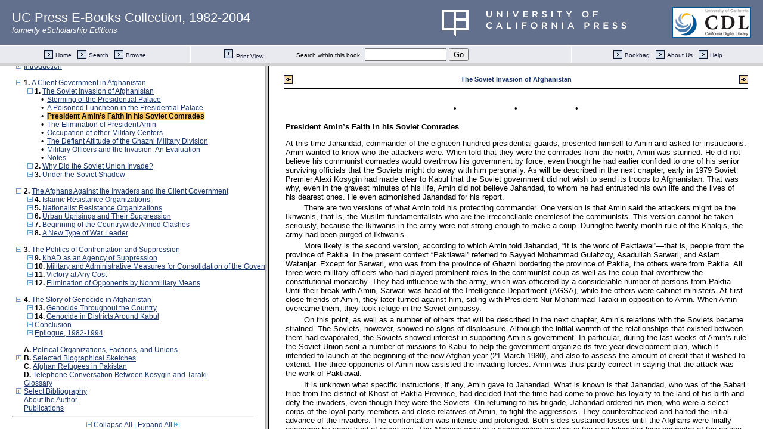

--- FILE ---
content_type: text/html;charset=UTF-8
request_url: https://publishing.cdlib.org/ucpressebooks/view?docId=ft7b69p12h&doc.view=toc&chunk.id=s1.1.3&toc.depth=1&toc.id=ch01&brand=eschol
body_size: 23612
content:

<!DOCTYPE html
  PUBLIC "-//W3C//DTD XHTML 1.0 Transitional//EN" "http://www.w3.org/TR/xhtml1/DTD/xhtml1-transitional.dtd">
<html xmlns="http://www.w3.org/1999/xhtml" xml:lang="en" lang="en"><head><meta http-equiv="Content-Type" content="text/html; charset=UTF-8; charset=UTF-8" /><title>Afghanistan</title><link href="css/eschol/escholarship-combined.css" rel="stylesheet" type="text/css" /></head><body><div class="toc"><table xmlns:xtf="http://cdlib.org/xtf"><tr><td height="25"><b><a class="booktitle" href="https://publishing.cdlib.org/ucpressebooks/view?docId=ft7b69p12h;brand=eschol" target="_top">Afghanistan</a></b></td></tr></table><hr xmlns:xtf="http://cdlib.org/xtf" /><table xmlns:xtf="http://cdlib.org/xtf" border="0" cellpadding="0" cellspacing="0" width="820"><tr><td width="1"> </td><td width="15"> </td><td align="left" valign="top" width="700"><a href="https://publishing.cdlib.org/ucpressebooks/view?docId=ft7b69p12h&amp;chunk.id=preface&amp;toc.depth=1&amp;toc.id=&amp;brand=eschol" target="_top">Preface</a></td></tr></table><table xmlns:xtf="http://cdlib.org/xtf" border="0" cellpadding="0" cellspacing="0" width="820"><tr><td width="1"> </td><td width="15"> </td><td align="left" valign="top" width="700"><a href="https://publishing.cdlib.org/ucpressebooks/view?docId=ft7b69p12h&amp;chunk.id=maps&amp;toc.depth=1&amp;toc.id=&amp;brand=eschol" target="_top">Maps</a></td></tr></table><table xmlns:xtf="http://cdlib.org/xtf" border="0" cellpadding="0" cellspacing="0" width="820"><tr><td width="1"> </td><td width="15" align="center"><a href="https://publishing.cdlib.org/ucpressebooks/view?docId=ft7b69p12h&amp;chunk.id=s1.1.3&amp;toc.id=intro&amp;brand=eschol" target="_top"><img src="https://publishing.cdlib.org/ucpressebooks/icons/eschol/i_expand.gif" border="0" alt="expand section" /></a></td><td align="left" valign="top" width="700"><a href="https://publishing.cdlib.org/ucpressebooks/view?docId=ft7b69p12h&amp;chunk.id=intro&amp;toc.depth=1&amp;toc.id=intro&amp;brand=eschol" target="_top">Introduction</a></td></tr></table><br xmlns:xtf="http://cdlib.org/xtf" /><table xmlns:xtf="http://cdlib.org/xtf" border="0" cellpadding="0" cellspacing="0" width="820"><tr><td width="1"> </td><td width="15" align="center"><a href="https://publishing.cdlib.org/ucpressebooks/view?docId=ft7b69p12h&amp;chunk.id=s1.1.3&amp;toc.id=&amp;brand=eschol" target="_top"><img src="https://publishing.cdlib.org/ucpressebooks/icons/eschol/i_colpse.gif" border="0" alt="collapse section" /></a></td><td align="left" valign="top" width="700"><b>1. </b><a href="https://publishing.cdlib.org/ucpressebooks/view?docId=ft7b69p12h&amp;chunk.id=d0e477&amp;toc.depth=1&amp;toc.id=d0e477&amp;brand=eschol" target="_top">A Client Government in Afghanistan</a></td></tr></table><table xmlns:xtf="http://cdlib.org/xtf" border="0" cellpadding="0" cellspacing="0" width="820"><tr><td width="20"> </td><td width="15" align="center"><a href="https://publishing.cdlib.org/ucpressebooks/view?docId=ft7b69p12h&amp;chunk.id=s1.1.3&amp;toc.id=d0e477&amp;brand=eschol" target="_top"><img src="https://publishing.cdlib.org/ucpressebooks/icons/eschol/i_colpse.gif" border="0" alt="collapse section" /></a></td><td align="left" valign="top" width="700"><b>1. </b><a href="https://publishing.cdlib.org/ucpressebooks/view?docId=ft7b69p12h&amp;chunk.id=ch01&amp;toc.depth=1&amp;toc.id=ch01&amp;brand=eschol" target="_top">The Soviet Invasion of Afghanistan</a></td></tr></table><table xmlns:xtf="http://cdlib.org/xtf" border="0" cellpadding="0" cellspacing="0" width="820"><tr><td width="40"> </td><td width="15" align="center">•</td><td align="left" valign="top" width="700"><a href="https://publishing.cdlib.org/ucpressebooks/view?docId=ft7b69p12h&amp;chunk.id=s1.1.1&amp;toc.depth=1&amp;toc.id=ch01&amp;brand=eschol" target="_top">Storming of the Presidential Palace</a></td></tr></table><table xmlns:xtf="http://cdlib.org/xtf" border="0" cellpadding="0" cellspacing="0" width="820"><tr><td width="40"> </td><td width="15" align="center">•</td><td align="left" valign="top" width="700"><a href="https://publishing.cdlib.org/ucpressebooks/view?docId=ft7b69p12h&amp;chunk.id=s1.1.2&amp;toc.depth=1&amp;toc.id=ch01&amp;brand=eschol" target="_top">A Poisoned Luncheon in the Presidential Palace</a></td></tr></table><table xmlns:xtf="http://cdlib.org/xtf" border="0" cellpadding="0" cellspacing="0" width="820"><tr><td width="40"> </td><td width="15" align="center">•</td><td align="left" valign="top" width="700"><a name="X"></a><span class="toc-hi"><b>President Amin’s Faith in his Soviet Comrades</b></span></td></tr></table><table xmlns:xtf="http://cdlib.org/xtf" border="0" cellpadding="0" cellspacing="0" width="820"><tr><td width="40"> </td><td width="15" align="center">•</td><td align="left" valign="top" width="700"><a href="https://publishing.cdlib.org/ucpressebooks/view?docId=ft7b69p12h&amp;chunk.id=s1.1.4&amp;toc.depth=1&amp;toc.id=ch01&amp;brand=eschol" target="_top">The Elimination of President Amin</a></td></tr></table><table xmlns:xtf="http://cdlib.org/xtf" border="0" cellpadding="0" cellspacing="0" width="820"><tr><td width="40"> </td><td width="15" align="center">•</td><td align="left" valign="top" width="700"><a href="https://publishing.cdlib.org/ucpressebooks/view?docId=ft7b69p12h&amp;chunk.id=s1.1.5&amp;toc.depth=1&amp;toc.id=ch01&amp;brand=eschol" target="_top">Occupation of other Military Centers</a></td></tr></table><table xmlns:xtf="http://cdlib.org/xtf" border="0" cellpadding="0" cellspacing="0" width="820"><tr><td width="40"> </td><td width="15" align="center">•</td><td align="left" valign="top" width="700"><a href="https://publishing.cdlib.org/ucpressebooks/view?docId=ft7b69p12h&amp;chunk.id=s1.1.6&amp;toc.depth=1&amp;toc.id=ch01&amp;brand=eschol" target="_top">The Defiant Attitude of the Ghazni Military Division</a></td></tr></table><table xmlns:xtf="http://cdlib.org/xtf" border="0" cellpadding="0" cellspacing="0" width="820"><tr><td width="40"> </td><td width="15" align="center">•</td><td align="left" valign="top" width="700"><a href="https://publishing.cdlib.org/ucpressebooks/view?docId=ft7b69p12h&amp;chunk.id=s1.1.7&amp;toc.depth=1&amp;toc.id=ch01&amp;brand=eschol" target="_top">Military Officers and the Invasion: An Evaluation</a></td></tr></table><table xmlns:xtf="http://cdlib.org/xtf" border="0" cellpadding="0" cellspacing="0" width="820"><tr><td width="40"> </td><td width="15" align="center">•</td><td align="left" valign="top" width="700"><a href="https://publishing.cdlib.org/ucpressebooks/view?docId=ft7b69p12h&amp;chunk.id=d0e607&amp;toc.depth=1&amp;toc.id=ch01&amp;brand=eschol" target="_top">Notes</a></td></tr></table><table xmlns:xtf="http://cdlib.org/xtf" border="0" cellpadding="0" cellspacing="0" width="820"><tr><td width="20"> </td><td width="15" align="center"><a href="https://publishing.cdlib.org/ucpressebooks/view?docId=ft7b69p12h&amp;chunk.id=s1.1.3&amp;toc.id=ch02&amp;brand=eschol" target="_top"><img src="https://publishing.cdlib.org/ucpressebooks/icons/eschol/i_expand.gif" border="0" alt="expand section" /></a></td><td align="left" valign="top" width="700"><b>2. </b><a href="https://publishing.cdlib.org/ucpressebooks/view?docId=ft7b69p12h&amp;chunk.id=ch02&amp;toc.depth=1&amp;toc.id=ch02&amp;brand=eschol" target="_top">Why Did the Soviet Union Invade?</a></td></tr></table><table xmlns:xtf="http://cdlib.org/xtf" border="0" cellpadding="0" cellspacing="0" width="820"><tr><td width="20"> </td><td width="15" align="center"><a href="https://publishing.cdlib.org/ucpressebooks/view?docId=ft7b69p12h&amp;chunk.id=s1.1.3&amp;toc.id=ch03&amp;brand=eschol" target="_top"><img src="https://publishing.cdlib.org/ucpressebooks/icons/eschol/i_expand.gif" border="0" alt="expand section" /></a></td><td align="left" valign="top" width="700"><b>3. </b><a href="https://publishing.cdlib.org/ucpressebooks/view?docId=ft7b69p12h&amp;chunk.id=ch03&amp;toc.depth=1&amp;toc.id=ch03&amp;brand=eschol" target="_top">Under the Soviet Shadow</a></td></tr></table><br xmlns:xtf="http://cdlib.org/xtf" /><table xmlns:xtf="http://cdlib.org/xtf" border="0" cellpadding="0" cellspacing="0" width="820"><tr><td width="1"> </td><td width="15" align="center"><a href="https://publishing.cdlib.org/ucpressebooks/view?docId=ft7b69p12h&amp;chunk.id=s1.1.3&amp;toc.id=&amp;brand=eschol" target="_top"><img src="https://publishing.cdlib.org/ucpressebooks/icons/eschol/i_colpse.gif" border="0" alt="collapse section" /></a></td><td align="left" valign="top" width="700"><b>2. </b><a href="https://publishing.cdlib.org/ucpressebooks/view?docId=ft7b69p12h&amp;chunk.id=d0e1982&amp;toc.depth=1&amp;toc.id=d0e1982&amp;brand=eschol" target="_top">The Afghans Against the Invaders and the Client Government</a></td></tr></table><table xmlns:xtf="http://cdlib.org/xtf" border="0" cellpadding="0" cellspacing="0" width="820"><tr><td width="20"> </td><td width="15" align="center"><a href="https://publishing.cdlib.org/ucpressebooks/view?docId=ft7b69p12h&amp;chunk.id=s1.1.3&amp;toc.id=ch04&amp;brand=eschol" target="_top"><img src="https://publishing.cdlib.org/ucpressebooks/icons/eschol/i_expand.gif" border="0" alt="expand section" /></a></td><td align="left" valign="top" width="700"><b>4. </b><a href="https://publishing.cdlib.org/ucpressebooks/view?docId=ft7b69p12h&amp;chunk.id=ch04&amp;toc.depth=1&amp;toc.id=ch04&amp;brand=eschol" target="_top">Islamic Resistance Organizations</a></td></tr></table><table xmlns:xtf="http://cdlib.org/xtf" border="0" cellpadding="0" cellspacing="0" width="820"><tr><td width="20"> </td><td width="15" align="center"><a href="https://publishing.cdlib.org/ucpressebooks/view?docId=ft7b69p12h&amp;chunk.id=s1.1.3&amp;toc.id=ch05&amp;brand=eschol" target="_top"><img src="https://publishing.cdlib.org/ucpressebooks/icons/eschol/i_expand.gif" border="0" alt="expand section" /></a></td><td align="left" valign="top" width="700"><b>5. </b><a href="https://publishing.cdlib.org/ucpressebooks/view?docId=ft7b69p12h&amp;chunk.id=ch05&amp;toc.depth=1&amp;toc.id=ch05&amp;brand=eschol" target="_top">Nationalist Resistance Organizations</a></td></tr></table><table xmlns:xtf="http://cdlib.org/xtf" border="0" cellpadding="0" cellspacing="0" width="820"><tr><td width="20"> </td><td width="15" align="center"><a href="https://publishing.cdlib.org/ucpressebooks/view?docId=ft7b69p12h&amp;chunk.id=s1.1.3&amp;toc.id=ch06&amp;brand=eschol" target="_top"><img src="https://publishing.cdlib.org/ucpressebooks/icons/eschol/i_expand.gif" border="0" alt="expand section" /></a></td><td align="left" valign="top" width="700"><b>6. </b><a href="https://publishing.cdlib.org/ucpressebooks/view?docId=ft7b69p12h&amp;chunk.id=ch06&amp;toc.depth=1&amp;toc.id=ch06&amp;brand=eschol" target="_top">Urban Uprisings and Their Suppression</a></td></tr></table><table xmlns:xtf="http://cdlib.org/xtf" border="0" cellpadding="0" cellspacing="0" width="820"><tr><td width="20"> </td><td width="15" align="center"><a href="https://publishing.cdlib.org/ucpressebooks/view?docId=ft7b69p12h&amp;chunk.id=s1.1.3&amp;toc.id=ch07&amp;brand=eschol" target="_top"><img src="https://publishing.cdlib.org/ucpressebooks/icons/eschol/i_expand.gif" border="0" alt="expand section" /></a></td><td align="left" valign="top" width="700"><b>7. </b><a href="https://publishing.cdlib.org/ucpressebooks/view?docId=ft7b69p12h&amp;chunk.id=ch07&amp;toc.depth=1&amp;toc.id=ch07&amp;brand=eschol" target="_top">Beginning of the Countrywide Armed Clashes</a></td></tr></table><table xmlns:xtf="http://cdlib.org/xtf" border="0" cellpadding="0" cellspacing="0" width="820"><tr><td width="20"> </td><td width="15" align="center"><a href="https://publishing.cdlib.org/ucpressebooks/view?docId=ft7b69p12h&amp;chunk.id=s1.1.3&amp;toc.id=ch08&amp;brand=eschol" target="_top"><img src="https://publishing.cdlib.org/ucpressebooks/icons/eschol/i_expand.gif" border="0" alt="expand section" /></a></td><td align="left" valign="top" width="700"><b>8. </b><a href="https://publishing.cdlib.org/ucpressebooks/view?docId=ft7b69p12h&amp;chunk.id=ch08&amp;toc.depth=1&amp;toc.id=ch08&amp;brand=eschol" target="_top">A New Type of War Leader</a></td></tr></table><br xmlns:xtf="http://cdlib.org/xtf" /><table xmlns:xtf="http://cdlib.org/xtf" border="0" cellpadding="0" cellspacing="0" width="820"><tr><td width="1"> </td><td width="15" align="center"><a href="https://publishing.cdlib.org/ucpressebooks/view?docId=ft7b69p12h&amp;chunk.id=s1.1.3&amp;toc.id=&amp;brand=eschol" target="_top"><img src="https://publishing.cdlib.org/ucpressebooks/icons/eschol/i_colpse.gif" border="0" alt="collapse section" /></a></td><td align="left" valign="top" width="700"><b>3. </b><a href="https://publishing.cdlib.org/ucpressebooks/view?docId=ft7b69p12h&amp;chunk.id=d0e4246&amp;toc.depth=1&amp;toc.id=d0e4246&amp;brand=eschol" target="_top">The Politics of Confrontation and Suppression</a></td></tr></table><table xmlns:xtf="http://cdlib.org/xtf" border="0" cellpadding="0" cellspacing="0" width="820"><tr><td width="20"> </td><td width="15" align="center"><a href="https://publishing.cdlib.org/ucpressebooks/view?docId=ft7b69p12h&amp;chunk.id=s1.1.3&amp;toc.id=ch09&amp;brand=eschol" target="_top"><img src="https://publishing.cdlib.org/ucpressebooks/icons/eschol/i_expand.gif" border="0" alt="expand section" /></a></td><td align="left" valign="top" width="700"><b>9. </b><a href="https://publishing.cdlib.org/ucpressebooks/view?docId=ft7b69p12h&amp;chunk.id=ch09&amp;toc.depth=1&amp;toc.id=ch09&amp;brand=eschol" target="_top">KhAD as an Agency of Suppression</a></td></tr></table><table xmlns:xtf="http://cdlib.org/xtf" border="0" cellpadding="0" cellspacing="0" width="820"><tr><td width="20"> </td><td width="15" align="center"><a href="https://publishing.cdlib.org/ucpressebooks/view?docId=ft7b69p12h&amp;chunk.id=s1.1.3&amp;toc.id=ch010&amp;brand=eschol" target="_top"><img src="https://publishing.cdlib.org/ucpressebooks/icons/eschol/i_expand.gif" border="0" alt="expand section" /></a></td><td align="left" valign="top" width="700"><b>10. </b><a href="https://publishing.cdlib.org/ucpressebooks/view?docId=ft7b69p12h&amp;chunk.id=ch010&amp;toc.depth=1&amp;toc.id=ch010&amp;brand=eschol" target="_top">Military and Administrative Measures for Consolidation of the Government</a></td></tr></table><table xmlns:xtf="http://cdlib.org/xtf" border="0" cellpadding="0" cellspacing="0" width="820"><tr><td width="20"> </td><td width="15" align="center"><a href="https://publishing.cdlib.org/ucpressebooks/view?docId=ft7b69p12h&amp;chunk.id=s1.1.3&amp;toc.id=ch011&amp;brand=eschol" target="_top"><img src="https://publishing.cdlib.org/ucpressebooks/icons/eschol/i_expand.gif" border="0" alt="expand section" /></a></td><td align="left" valign="top" width="700"><b>11. </b><a href="https://publishing.cdlib.org/ucpressebooks/view?docId=ft7b69p12h&amp;chunk.id=ch011&amp;toc.depth=1&amp;toc.id=ch011&amp;brand=eschol" target="_top">Victory at Any Cost</a></td></tr></table><table xmlns:xtf="http://cdlib.org/xtf" border="0" cellpadding="0" cellspacing="0" width="820"><tr><td width="20"> </td><td width="15" align="center"><a href="https://publishing.cdlib.org/ucpressebooks/view?docId=ft7b69p12h&amp;chunk.id=s1.1.3&amp;toc.id=ch012&amp;brand=eschol" target="_top"><img src="https://publishing.cdlib.org/ucpressebooks/icons/eschol/i_expand.gif" border="0" alt="expand section" /></a></td><td align="left" valign="top" width="700"><b>12. </b><a href="https://publishing.cdlib.org/ucpressebooks/view?docId=ft7b69p12h&amp;chunk.id=ch012&amp;toc.depth=1&amp;toc.id=ch012&amp;brand=eschol" target="_top">Elimination of Opponents by Nonmilitary Means</a></td></tr></table><br xmlns:xtf="http://cdlib.org/xtf" /><table xmlns:xtf="http://cdlib.org/xtf" border="0" cellpadding="0" cellspacing="0" width="820"><tr><td width="1"> </td><td width="15" align="center"><a href="https://publishing.cdlib.org/ucpressebooks/view?docId=ft7b69p12h&amp;chunk.id=s1.1.3&amp;toc.id=&amp;brand=eschol" target="_top"><img src="https://publishing.cdlib.org/ucpressebooks/icons/eschol/i_colpse.gif" border="0" alt="collapse section" /></a></td><td align="left" valign="top" width="700"><b>4. </b><a href="https://publishing.cdlib.org/ucpressebooks/view?docId=ft7b69p12h&amp;chunk.id=d0e5195&amp;toc.depth=1&amp;toc.id=d0e5195&amp;brand=eschol" target="_top">The Story of Genocide in Afghanistan</a></td></tr></table><table xmlns:xtf="http://cdlib.org/xtf" border="0" cellpadding="0" cellspacing="0" width="820"><tr><td width="20"> </td><td width="15" align="center"><a href="https://publishing.cdlib.org/ucpressebooks/view?docId=ft7b69p12h&amp;chunk.id=s1.1.3&amp;toc.id=ch013&amp;brand=eschol" target="_top"><img src="https://publishing.cdlib.org/ucpressebooks/icons/eschol/i_expand.gif" border="0" alt="expand section" /></a></td><td align="left" valign="top" width="700"><b>13. </b><a href="https://publishing.cdlib.org/ucpressebooks/view?docId=ft7b69p12h&amp;chunk.id=ch013&amp;toc.depth=1&amp;toc.id=ch013&amp;brand=eschol" target="_top">Genocide Throughout the Country</a></td></tr></table><table xmlns:xtf="http://cdlib.org/xtf" border="0" cellpadding="0" cellspacing="0" width="820"><tr><td width="20"> </td><td width="15" align="center"><a href="https://publishing.cdlib.org/ucpressebooks/view?docId=ft7b69p12h&amp;chunk.id=s1.1.3&amp;toc.id=ch014&amp;brand=eschol" target="_top"><img src="https://publishing.cdlib.org/ucpressebooks/icons/eschol/i_expand.gif" border="0" alt="expand section" /></a></td><td align="left" valign="top" width="700"><b>14. </b><a href="https://publishing.cdlib.org/ucpressebooks/view?docId=ft7b69p12h&amp;chunk.id=ch014&amp;toc.depth=1&amp;toc.id=ch014&amp;brand=eschol" target="_top">Genocide in Districts Around Kabul</a></td></tr></table><table xmlns:xtf="http://cdlib.org/xtf" border="0" cellpadding="0" cellspacing="0" width="820"><tr><td width="20"> </td><td width="15" align="center"><a href="https://publishing.cdlib.org/ucpressebooks/view?docId=ft7b69p12h&amp;chunk.id=s1.1.3&amp;toc.id=conclusion&amp;brand=eschol" target="_top"><img src="https://publishing.cdlib.org/ucpressebooks/icons/eschol/i_expand.gif" border="0" alt="expand section" /></a></td><td align="left" valign="top" width="700"><a href="https://publishing.cdlib.org/ucpressebooks/view?docId=ft7b69p12h&amp;chunk.id=conclusion&amp;toc.depth=1&amp;toc.id=conclusion&amp;brand=eschol" target="_top">Conclusion</a></td></tr></table><table xmlns:xtf="http://cdlib.org/xtf" border="0" cellpadding="0" cellspacing="0" width="820"><tr><td width="20"> </td><td width="15" align="center"><a href="https://publishing.cdlib.org/ucpressebooks/view?docId=ft7b69p12h&amp;chunk.id=s1.1.3&amp;toc.id=epilogue&amp;brand=eschol" target="_top"><img src="https://publishing.cdlib.org/ucpressebooks/icons/eschol/i_expand.gif" border="0" alt="expand section" /></a></td><td align="left" valign="top" width="700"><a href="https://publishing.cdlib.org/ucpressebooks/view?docId=ft7b69p12h&amp;chunk.id=epilogue&amp;toc.depth=1&amp;toc.id=epilogue&amp;brand=eschol" target="_top">Epilogue, 1982-1994</a></td></tr></table><br xmlns:xtf="http://cdlib.org/xtf" /><table xmlns:xtf="http://cdlib.org/xtf" border="0" cellpadding="0" cellspacing="0" width="820"><tr><td width="1"> </td><td width="15"> </td><td align="left" valign="top" width="700"><b>A. </b><a href="https://publishing.cdlib.org/ucpressebooks/view?docId=ft7b69p12h&amp;chunk.id=appa&amp;toc.depth=1&amp;toc.id=&amp;brand=eschol" target="_top">Political Organizations, Factions, and Unions</a></td></tr></table><table xmlns:xtf="http://cdlib.org/xtf" border="0" cellpadding="0" cellspacing="0" width="820"><tr><td width="1"> </td><td width="15" align="center"><a href="https://publishing.cdlib.org/ucpressebooks/view?docId=ft7b69p12h&amp;chunk.id=s1.1.3&amp;toc.id=appb&amp;brand=eschol" target="_top"><img src="https://publishing.cdlib.org/ucpressebooks/icons/eschol/i_expand.gif" border="0" alt="expand section" /></a></td><td align="left" valign="top" width="700"><b>B. </b><a href="https://publishing.cdlib.org/ucpressebooks/view?docId=ft7b69p12h&amp;chunk.id=appb&amp;toc.depth=1&amp;toc.id=appb&amp;brand=eschol" target="_top">Selected Biographical Sketches</a></td></tr></table><table xmlns:xtf="http://cdlib.org/xtf" border="0" cellpadding="0" cellspacing="0" width="820"><tr><td width="1"> </td><td width="15"> </td><td align="left" valign="top" width="700"><b>C. </b><a href="https://publishing.cdlib.org/ucpressebooks/view?docId=ft7b69p12h&amp;chunk.id=appc&amp;toc.depth=1&amp;toc.id=&amp;brand=eschol" target="_top">Afghan Refugees in Pakistan</a></td></tr></table><table xmlns:xtf="http://cdlib.org/xtf" border="0" cellpadding="0" cellspacing="0" width="820"><tr><td width="1"> </td><td width="15"> </td><td align="left" valign="top" width="700"><b>D. </b><a href="https://publishing.cdlib.org/ucpressebooks/view?docId=ft7b69p12h&amp;chunk.id=appd&amp;toc.depth=1&amp;toc.id=&amp;brand=eschol" target="_top">Telephone Conversation Between Kosygin and Taraki</a></td></tr></table><table xmlns:xtf="http://cdlib.org/xtf" border="0" cellpadding="0" cellspacing="0" width="820"><tr><td width="1"> </td><td width="15"> </td><td align="left" valign="top" width="700"><a href="https://publishing.cdlib.org/ucpressebooks/view?docId=ft7b69p12h&amp;chunk.id=d0e12281&amp;toc.depth=1&amp;toc.id=&amp;brand=eschol" target="_top">Glossary</a></td></tr></table><table xmlns:xtf="http://cdlib.org/xtf" border="0" cellpadding="0" cellspacing="0" width="820"><tr><td width="1"> </td><td width="15" align="center"><a href="https://publishing.cdlib.org/ucpressebooks/view?docId=ft7b69p12h&amp;chunk.id=s1.1.3&amp;toc.id=biblio&amp;brand=eschol" target="_top"><img src="https://publishing.cdlib.org/ucpressebooks/icons/eschol/i_expand.gif" border="0" alt="expand section" /></a></td><td align="left" valign="top" width="700"><a href="https://publishing.cdlib.org/ucpressebooks/view?docId=ft7b69p12h&amp;chunk.id=biblio&amp;toc.depth=1&amp;toc.id=biblio&amp;brand=eschol" target="_top">Select Bibliography</a></td></tr></table><table xmlns:xtf="http://cdlib.org/xtf" border="0" cellpadding="0" cellspacing="0" width="820"><tr><td width="1"> </td><td width="15"> </td><td align="left" valign="top" width="700"><a href="https://publishing.cdlib.org/ucpressebooks/view?docId=ft7b69p12h&amp;chunk.id=bio&amp;toc.depth=1&amp;toc.id=&amp;brand=eschol" target="_top">About the Author</a></td></tr></table><table xmlns:xtf="http://cdlib.org/xtf" border="0" cellpadding="0" cellspacing="0" width="820"><tr><td width="1"> </td><td width="15"> </td><td align="left" valign="top" width="700"><a href="https://publishing.cdlib.org/ucpressebooks/view?docId=ft7b69p12h&amp;chunk.id=pubs&amp;toc.depth=1&amp;toc.id=&amp;brand=eschol" target="_top">Publications</a></td></tr></table><hr xmlns:xtf="http://cdlib.org/xtf" /><div xmlns:xtf="http://cdlib.org/xtf" align="center"><span class="expand-collapse"><a class="expand-collapse" href="https://publishing.cdlib.org/ucpressebooks/view?docId=ft7b69p12h&amp;chunk.id=s1.1.3&amp;toc.depth=1&amp;brand=eschol" target="_top"><img src="https://publishing.cdlib.org/ucpressebooks/icons/eschol/i_colpse.gif" border="0" alt="collapse section" /> Collapse All</a> | <a class="expand-collapse" href="https://publishing.cdlib.org/ucpressebooks/view?docId=ft7b69p12h&amp;chunk.id=s1.1.3&amp;toc.depth=100&amp;brand=eschol" target="_top">Expand All <img src="https://publishing.cdlib.org/ucpressebooks/icons/eschol/i_expand.gif" border="0" alt="expand section" /></a></span></div></div></body></html>

--- FILE ---
content_type: text/html;charset=UTF-8
request_url: https://publishing.cdlib.org/ucpressebooks/view?docId=ft7b69p12h&doc.view=content&chunk.id=s1.1.3&toc.depth=1&anchor.id=0&brand=eschol
body_size: 11035
content:

<!DOCTYPE html
  PUBLIC "-//W3C//DTD XHTML 1.0 Transitional//EN" "http://www.w3.org/TR/xhtml1/DTD/xhtml1-transitional.dtd">
<html xmlns="http://www.w3.org/1999/xhtml" xml:lang="en" lang="en"><head><meta http-equiv="Content-Type" content="text/html; charset=UTF-8; charset=UTF-8" /><title>Afghanistan "s1.1.3"
      </title><link href="css/eschol/escholarship-combined.css" rel="stylesheet" type="text/css" /></head><body><table width="100%" border="0" cellpadding="0" cellspacing="0"><tr><td colspan="2" width="100%" align="center" valign="top"><table width="94%" border="0" cellpadding="0" cellspacing="0"><tr><td colspan="3"> </td></tr><tr><td width="25%" align="left"><table border="0" cellpadding="0" cellspacing="0"><tr><td width="15" align="left" valign="middle"><a href="https://publishing.cdlib.org/ucpressebooks/view?docId=ft7b69p12h&amp;chunk.id=s1.1.2&amp;toc.id=ch01&amp;brand=eschol" target="_top"><img src="https://publishing.cdlib.org/ucpressebooks/icons/eschol/b_prev.gif" width="15" height="15" border="0" alt="previous sub-section" /></a></td><td width="8" nowrap="nowrap"><img alt="" src="https://publishing.cdlib.org/ucpressebooks/icons/eschol/spacer.gif" width="8" /></td><td align="left" valign="middle"><a class="midnav" href="https://publishing.cdlib.org/ucpressebooks/view?docId=ft7b69p12h&amp;chunk.id=s1.1.2&amp;toc.id=ch01&amp;brand=eschol" target="_top"></a></td></tr></table></td><td width="50%" align="center"><span class="chapter-text">The Soviet Invasion of Afghanistan</span></td><td width="25%" align="right"><table border="0" cellpadding="0" cellspacing="0"><tr><td align="right" valign="middle"><a class="midnav" href="https://publishing.cdlib.org/ucpressebooks/view?docId=ft7b69p12h&amp;chunk.id=s1.1.4&amp;toc.id=ch01&amp;brand=eschol" target="_top"></a></td><td width="8" nowrap="nowrap"><img alt="" src="https://publishing.cdlib.org/ucpressebooks/icons/eschol/spacer.gif" width="8" /></td><td width="15" align="right" valign="middle"><a href="https://publishing.cdlib.org/ucpressebooks/view?docId=ft7b69p12h&amp;chunk.id=s1.1.4&amp;toc.id=ch01&amp;brand=eschol" target="_top"><img src="https://publishing.cdlib.org/ucpressebooks/icons/eschol/b_next.gif" width="15" height="15" border="0" alt="next sub-section" /></a></td></tr></table></td></tr><tr><td colspan="3"><hr class="hr-title" /></td></tr></table></td></tr></table><table width="100%" border="0" cellpadding="0" cellspacing="0"><tr><td align="left" valign="top"><div class="content"><div align="center"><table border="0" width="40%"><tr align="center"><td>•</td><td>•</td><td>•</td></tr></table></div><h3 class="normal">President Amin’s Faith in his Soviet Comrades</h3><p class="noindent">At this time Jahandad, commander of the eighteen hundred presidential guards, presented himself to Amin and asked for instructions. Amin wanted to know who the attackers were. When told that they were the comrades from the north, Amin was stunned. He did not believe his communist comrades would overthrow his government by force, even though he had earlier confided to one of his senior surviving officials that the Soviets might do away with him personally. As will be described in the next chapter, early in 1979 Soviet Premier Alexi Kosygin had made clear to Kabul that the Soviet government did not wish to send its troops to Afghanistan. That was why, even in the gravest minutes of his life, Amin did not believe Jahandad, to whom he had entrusted his own life and the lives of his dearest ones. He even admonished Jahandad for his report.</p><p class="normal">There are two versions of what Amin told his protecting commander. One version is that Amin said the attackers might be the Ikhwanis, that is, the Muslim fundamentalists who are the irreconcilable enemiesof the communists. This version cannot be taken seriously, because the Ikhwanis in the army were not strong enough to make a coup. Duringthe twenty-month rule of the Khalqis, the army had been purged of Ikhwanis.</p><p class="normal">More likely is the second version, according to which Amin told Jahandad, “It is the work of Paktiawal”—that is, people from the province of Paktia. In the present context “Paktiawal” referred to Sayyed Mohammad Gulabzoy, Asadullah Sarwari, and Aslam Watanjar. Except for Sarwari, who was from the province of Ghazni bordering the province of Paktia, the others were from Paktia. All three were military officers who had played prominent roles in the communist coup as well as the coup that overthrew the constitutional monarchy. They had influence with the army, which was officered by a considerable number of persons from Paktia. Until their break with Amin, Sarwari was head of the Intelligence Department (AGSA), while the others were cabinet ministers. At first close friends of Amin, they later turned against him, siding with President Nur Mohammad Taraki in opposition to Amin. When Amin overcame them, they took refuge in the Soviet embassy.</p><p class="normal">On this point, as well as a number of others that will be described in the next chapter, Amin’s relations with the Soviets became strained. The Soviets, however, showed no signs of displeasure. Although the initial warmth of the relationships that existed between them had evaporated, the Soviets showed interest in supporting Amin’s government. In particular, during the last weeks of Amin’s rule the Soviet Union sent a number of missions to Kabul to help the government organize its five-year development plan, which it intended to launch at the beginning of the new Afghan year (21 March 1980), and also to assess the amount of credit that it wished to extend. The three opponents of Amin now assisted the invading forces. Amin was thus partly correct in saying that the attack was the work of Paktiawal.</p><p class="normal">It is unknown what specific instructions, if any, Amin gave to Jahandad. What is known is that Jahandad, who was of the Sabari tribe from the district of Khost of Paktia Province, had decided that the time had come to prove his loyalty to the land of his birth and defy the invaders, even though they were the Soviets. On returning to his brigade, Jahandad ordered his men, who were a select corps of the loyal party members and close relatives of Amin, to fight the aggressors. They counterattacked and halted the initial advance of the invaders. The confrontation was intense and prolonged. Both sides sustained losses until the Afghans were finally overcome by some kind of nerve gas. The Afghans were in a commanding position in the nine-kilometer-long perimeter of the palace. The palace is, as already noted, situated on a mound. Also, the Soviet soldiers did not overwhelm the Afghan soldiers in numbers, although they were, of course, better armed. The invaders feared that if the Afghans were not soon overcome, forces from the nearby military divisions of Rishkhor and Qargha might join them.</p><p class="padded">According to eyewitnesses, “The Soviet soldiers then launched, from a sort of large gun, a grey gas in the direction of the Afghan soldiers, causing dizziness, nausea and paralysis of the limbs.”<sup class="ref">[<a href="https://publishing.cdlib.org/ucpressebooks/view?docId=ft7b69p12h&amp;chunk.id=d0e607&amp;toc.id=ch01&amp;toc.depth=1&amp;brand=eschol&amp;anchor.id=bn01.6#X" target="_top">6</a>]</sup> According to Ghulam M. Zurmulwal, the Afghan troops were overcome by the use of “napalm bombs and incendiary bombs.”<sup class="ref">[<a href="https://publishing.cdlib.org/ucpressebooks/view?docId=ft7b69p12h&amp;chunk.id=d0e607&amp;toc.id=ch01&amp;toc.depth=1&amp;brand=eschol&amp;anchor.id=bn01.7#X" target="_top">7</a>]</sup> This still did not bring an end to the fighting. Troops from the nearby Rishkhor Division arrived and started firing toward the enemies. But by that time the invaders had entered the palace and were themselves in a commanding position. Firing in the surrounding area of the palace was heard throughout the night and even into the next morning. Of the eighteen hundred soldiers of the presidential guards, none survived. “Boyarinov ordered that no witnesses in the palace were to survive to tell the tale.”<sup class="ref">[<a href="https://publishing.cdlib.org/ucpressebooks/view?docId=ft7b69p12h&amp;chunk.id=d0e607&amp;toc.id=ch01&amp;toc.depth=1&amp;brand=eschol&amp;anchor.id=bn01.8#X" target="_top">8</a>]</sup> Those who were still alive but unconscious were killed by the invaders after they entered the palace. They carried their bodies to the foot of nearby hills, where they buried them; the burial sites were forbidden areas throughout the occupation. To distort the truth, the new regime spread rumors that the presidential guards dispersed after they were defeated. In fact, those who dispersed were soldiers from the Rishkhor Division. Only Jahandad was taken alive; he was then imprisoned in the Pul-e-Charkhi prison with other members of the government and later executed.</p></div></td></tr></table><table width="100%" border="0" cellpadding="0" cellspacing="0"><tr><td colspan="2" width="100%" align="center" valign="top"><table width="94%" border="0" cellpadding="0" cellspacing="0"><tr><td colspan="3"><hr class="hr-title" /></td></tr><tr><td width="25%" align="left"><table border="0" cellpadding="0" cellspacing="0"><tr><td width="15" align="left" valign="middle"><a href="https://publishing.cdlib.org/ucpressebooks/view?docId=ft7b69p12h&amp;chunk.id=s1.1.2&amp;toc.id=ch01&amp;brand=eschol" target="_top"><img src="https://publishing.cdlib.org/ucpressebooks/icons/eschol/b_prev.gif" width="15" height="15" border="0" alt="previous sub-section" /></a></td><td width="8" nowrap="nowrap"><img alt="" src="https://publishing.cdlib.org/ucpressebooks/icons/eschol/spacer.gif" width="8" /></td><td align="left" valign="middle"><a class="midnav" href="https://publishing.cdlib.org/ucpressebooks/view?docId=ft7b69p12h&amp;chunk.id=s1.1.2&amp;toc.id=ch01&amp;brand=eschol" target="_top"></a></td></tr></table></td><td width="50%" align="center"><span class="chapter-text">The Soviet Invasion of Afghanistan</span></td><td width="25%" align="right"><table border="0" cellpadding="0" cellspacing="0"><tr><td align="right" valign="middle"><a class="midnav" href="https://publishing.cdlib.org/ucpressebooks/view?docId=ft7b69p12h&amp;chunk.id=s1.1.4&amp;toc.id=ch01&amp;brand=eschol" target="_top"></a></td><td width="8" nowrap="nowrap"><img alt="" src="https://publishing.cdlib.org/ucpressebooks/icons/eschol/spacer.gif" width="8" /></td><td width="15" align="right" valign="middle"><a href="https://publishing.cdlib.org/ucpressebooks/view?docId=ft7b69p12h&amp;chunk.id=s1.1.4&amp;toc.id=ch01&amp;brand=eschol" target="_top"><img src="https://publishing.cdlib.org/ucpressebooks/icons/eschol/b_next.gif" width="15" height="15" border="0" alt="next sub-section" /></a></td></tr></table></td></tr><tr><td colspan="3">
                       
                    </td></tr></table></td></tr></table></body></html>